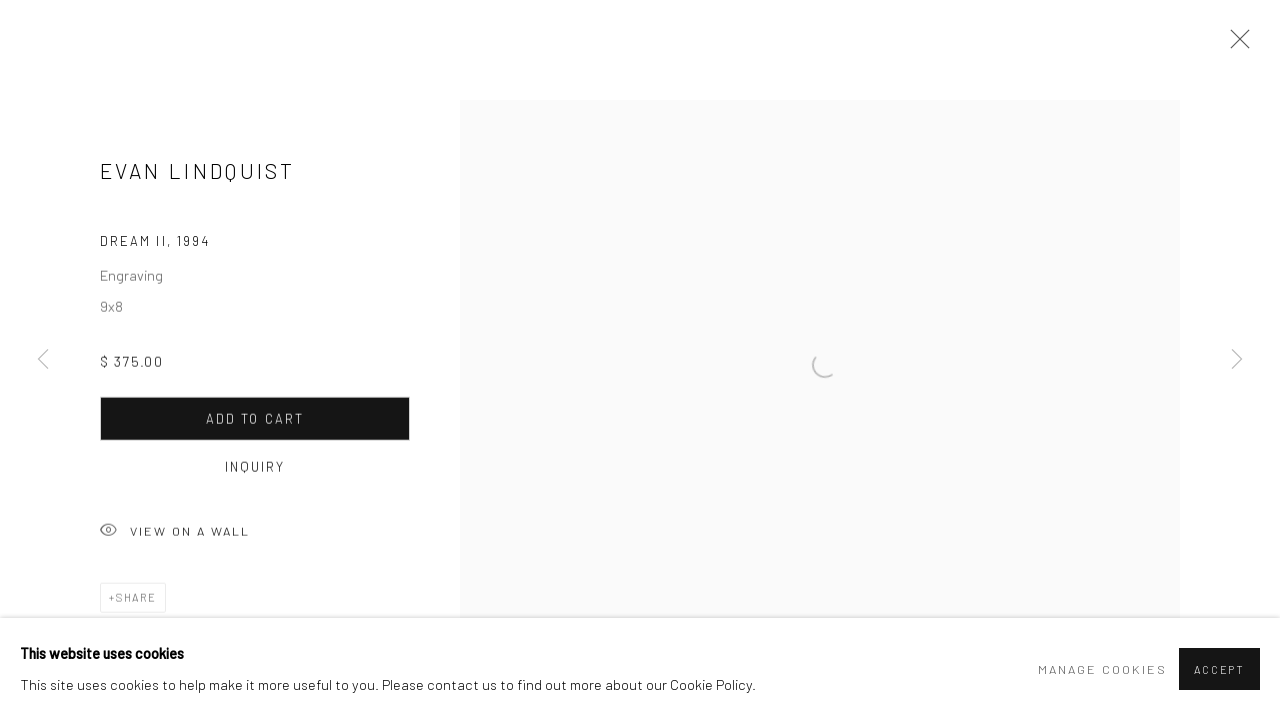

--- FILE ---
content_type: text/html; charset=utf-8
request_url: https://m2lr.com/artists/47-evan-lindquist/works/10177-evan-lindquist-dream-ii-1994/
body_size: 9623
content:



                        
    <!DOCTYPE html>
    <!-- Site by Artlogic - https://artlogic.net -->
    <html lang="en">
        <head>
            <meta charset="utf-8">
            <title>Evan Lindquist, Dream II, 1994 | M2 Gallery</title>
        <meta property="og:site_name" content="M2 Gallery" />
        <meta property="og:title" content="Evan Lindquist, Dream II, 1994" />
        <meta property="og:description" content="Evan Lindquist Dream II, 1994 Engraving 9x8" />
        <meta property="og:image" content="https://static-assets.artlogic.net/w_1600,h_1600,c_limit,f_auto,fl_lossy,q_auto/ws-m2gallery/usr/images/artworks/main_image/items/31/31900b96d5364d7b80ed7b3a564053f7/el44.jpg" />
        <meta property="og:image:width" content="1600" />
        <meta property="og:image:height" content="1600" />
        <meta property="twitter:card" content="summary_large_image">
        <meta property="twitter:url" content="https://m2lr.com/artists/47-evan-lindquist/works/10177-evan-lindquist-dream-ii-1994/">
        <meta property="twitter:title" content="Evan Lindquist, Dream II, 1994">
        <meta property="twitter:description" content="Evan Lindquist Dream II, 1994 Engraving 9x8">
        <meta property="twitter:text:description" content="Evan Lindquist Dream II, 1994 Engraving 9x8">
        <meta property="twitter:image" content="https://static-assets.artlogic.net/w_1600,h_1600,c_limit,f_auto,fl_lossy,q_auto/ws-m2gallery/usr/images/artworks/main_image/items/31/31900b96d5364d7b80ed7b3a564053f7/el44.jpg">
        <link rel="canonical" href="https://m2lr.com/artworks/10177-evan-lindquist-dream-ii-1994/" />
        <meta name="google" content="notranslate" />
            <meta name="description" content="Evan Lindquist Dream II, 1994 Engraving 9x8" />
            <meta name="publication_date" content="2018-04-27 13:50:01" />
            <meta name="generator" content="Artlogic CMS - https://artlogic.net" />
            
            <meta name="accessibility_version" content="1.1"/>
            
            
                <meta name="viewport" content="width=device-width, minimum-scale=0.5, initial-scale=1.0" />

            

<link rel="icon" href="/images/favicon.ico" type="image/x-icon" />
<link rel="shortcut icon" href="/images/favicon.ico" type="image/x-icon" />

<meta name="application-name" content="M2 Gallery"/>
<meta name="msapplication-TileColor" content="#ffffff"/>
            
            
            
                <link rel="stylesheet" media="print" href="/lib/g/2.0/styles/print.css">
                <link rel="stylesheet" media="print" href="/styles/print.css">

            <script>
            (window.Promise && window.Array.prototype.find) || document.write('<script src="/lib/js/polyfill/polyfill_es6.min.js"><\/script>');
            </script>


            
		<link data-context="helper" rel="stylesheet" type="text/css" href="/lib/webfonts/font-awesome/font-awesome-4.6.3/css/font-awesome.min.css?c=27042050002206&g=a107c9b9fb4ef7b718e470b516a30a23"/>
		<link data-context="helper" rel="stylesheet" type="text/css" href="/lib/archimedes/styles/archimedes-frontend-core.css?c=27042050002206&g=a107c9b9fb4ef7b718e470b516a30a23"/>
		<link data-context="helper" rel="stylesheet" type="text/css" href="/lib/archimedes/styles/accessibility.css?c=27042050002206&g=a107c9b9fb4ef7b718e470b516a30a23"/>
		<link data-context="helper" rel="stylesheet" type="text/css" href="/lib/jquery/1.12.4/plugins/jquery.archimedes-frontend-core-plugins-0.1.css?c=27042050002206&g=a107c9b9fb4ef7b718e470b516a30a23"/>
		<link data-context="helper" rel="stylesheet" type="text/css" href="/lib/jquery/1.12.4/plugins/fancybox-2.1.3/jquery.fancybox.css?c=27042050002206&g=a107c9b9fb4ef7b718e470b516a30a23"/>
		<link data-context="helper" rel="stylesheet" type="text/css" href="/lib/jquery/1.12.4/plugins/fancybox-2.1.3/jquery.fancybox.artlogic.css?c=27042050002206&g=a107c9b9fb4ef7b718e470b516a30a23"/>
		<link data-context="helper" rel="stylesheet" type="text/css" href="/lib/jquery/1.12.4/plugins/slick-1.8.1/slick.css?c=27042050002206&g=a107c9b9fb4ef7b718e470b516a30a23"/>
		<link data-context="helper" rel="stylesheet" type="text/css" href="/lib/jquery/plugins/roomview/1.0/jquery.roomview.1.0.css?c=27042050002206&g=a107c9b9fb4ef7b718e470b516a30a23"/>
		<link data-context="helper" rel="stylesheet" type="text/css" href="/lib/jquery/plugins/pageload/1.1/jquery.pageload.1.1.css?c=27042050002206&g=a107c9b9fb4ef7b718e470b516a30a23"/>
		<link data-context="helper" rel="stylesheet" type="text/css" href="/core/dynamic_base.css?c=27042050002206&g=a107c9b9fb4ef7b718e470b516a30a23"/>
		<link data-context="helper" rel="stylesheet" type="text/css" href="/core/dynamic_main.css?c=27042050002206&g=a107c9b9fb4ef7b718e470b516a30a23"/>
		<link data-context="helper" rel="stylesheet" type="text/css" href="/core/user_custom.css?c=27042050002206&g=a107c9b9fb4ef7b718e470b516a30a23"/>
		<link data-context="helper" rel="stylesheet" type="text/css" href="/core/dynamic_responsive.css?c=27042050002206&g=a107c9b9fb4ef7b718e470b516a30a23"/>
		<link data-context="helper" rel="stylesheet" type="text/css" href="/lib/webfonts/artlogic-site-icons/artlogic-site-icons-1.0/artlogic-site-icons.css?c=27042050002206&g=a107c9b9fb4ef7b718e470b516a30a23"/>
		<link data-context="helper" rel="stylesheet" type="text/css" href="/lib/jquery/plugins/plyr/3.5.10/plyr.css?c=27042050002206&g=a107c9b9fb4ef7b718e470b516a30a23"/>
		<link data-context="helper" rel="stylesheet" type="text/css" href="/lib/styles/fouc_prevention.css?c=27042050002206&g=a107c9b9fb4ef7b718e470b516a30a23"/>
<!-- add crtical css to improve performance -->
		<script data-context="helper"  src="/lib/jquery/1.12.4/jquery-1.12.4.min.js?c=27042050002206&g=a107c9b9fb4ef7b718e470b516a30a23"></script>
		<script data-context="helper" defer src="/lib/g/2.0/scripts/webpack_import_helpers.js?c=27042050002206&g=a107c9b9fb4ef7b718e470b516a30a23"></script>
		<script data-context="helper" defer src="/lib/jquery/1.12.4/plugins/jquery.browser.min.js?c=27042050002206&g=a107c9b9fb4ef7b718e470b516a30a23"></script>
		<script data-context="helper" defer src="/lib/jquery/1.12.4/plugins/jquery.easing.min.js?c=27042050002206&g=a107c9b9fb4ef7b718e470b516a30a23"></script>
		<script data-context="helper" defer src="/lib/jquery/1.12.4/plugins/jquery.archimedes-frontend-core-plugins-0.1.js?c=27042050002206&g=a107c9b9fb4ef7b718e470b516a30a23"></script>
		<script data-context="helper" defer src="/lib/jquery/1.12.4/plugins/jquery.fitvids.js?c=27042050002206&g=a107c9b9fb4ef7b718e470b516a30a23"></script>
		<script data-context="helper" defer src="/core/dynamic.js?c=27042050002206&g=a107c9b9fb4ef7b718e470b516a30a23"></script>
		<script data-context="helper" defer src="/lib/archimedes/scripts/archimedes-frontend-core.js?c=27042050002206&g=a107c9b9fb4ef7b718e470b516a30a23"></script>
		<script data-context="helper" defer src="/lib/archimedes/scripts/archimedes-frontend-modules.js?c=27042050002206&g=a107c9b9fb4ef7b718e470b516a30a23"></script>
		<script data-context="helper" type="module"  traceurOptions="--async-functions" src="/lib/g/2.0/scripts/galleries_js_loader__mjs.js?c=27042050002206&g=a107c9b9fb4ef7b718e470b516a30a23"></script>
		<script data-context="helper" defer src="/lib/g/2.0/scripts/feature_panels.js?c=27042050002206&g=a107c9b9fb4ef7b718e470b516a30a23"></script>
		<script data-context="helper" defer src="/lib/g/themes/aperture/2.0/scripts/script.js?c=27042050002206&g=a107c9b9fb4ef7b718e470b516a30a23"></script>
		<script data-context="helper" defer src="/lib/archimedes/scripts/json2.js?c=27042050002206&g=a107c9b9fb4ef7b718e470b516a30a23"></script>
		<script data-context="helper" defer src="/lib/archimedes/scripts/shop.js?c=27042050002206&g=a107c9b9fb4ef7b718e470b516a30a23"></script>
		<script data-context="helper" defer src="/lib/archimedes/scripts/recaptcha.js?c=27042050002206&g=a107c9b9fb4ef7b718e470b516a30a23"></script>
            
            
            
                


    <script>
        function get_cookie_preference(category) {
            result = false;
            try {
                var cookie_preferences = localStorage.getItem('cookie_preferences') || "";
                if (cookie_preferences) {
                    cookie_preferences = JSON.parse(cookie_preferences);
                    if (cookie_preferences.date) {
                        var expires_on = new Date(cookie_preferences.date);
                        expires_on.setDate(expires_on.getDate() + 365);
                        console.log('cookie preferences expire on', expires_on.toISOString());
                        var valid = expires_on > new Date();
                        if (valid && cookie_preferences.hasOwnProperty(category) && cookie_preferences[category]) {
                            result = true;
                        }
                    }
                }
            }
            catch(e) {
                console.warn('get_cookie_preference() failed');
                return result;
            }
            return result;
        }

        window.google_analytics_init = function(page){
            var collectConsent = true;
            var useConsentMode = false;
            var analyticsProperties = ['UA-180931216-13'];
            var analyticsCookieType = 'statistics';
            var disableGa = false;
            var sendToArtlogic = true;
            var artlogicProperties = {
                'UA': 'UA-157296318-1',
                'GA': 'G-GLQ6WNJKR5',
            };

            analyticsProperties = analyticsProperties.concat(Object.values(artlogicProperties));

            var uaAnalyticsProperties = analyticsProperties.filter((p) => p.startsWith('UA-'));
            var ga4AnalyticsProperties = analyticsProperties.filter((p) => p.startsWith('G-')).concat(analyticsProperties.filter((p) => p.startsWith('AW-')));

            if (collectConsent) {
                disableGa = !get_cookie_preference(analyticsCookieType);

                for (var i=0; i < analyticsProperties.length; i++){
                    var key = 'ga-disable-' + analyticsProperties[i];

                    window[key] = disableGa;
                }

                if (disableGa) {
                    if (document.cookie.length) {
                        var cookieList = document.cookie.split(/; */);

                        for (var i=0; i < cookieList.length; i++) {
                            var splitCookie = cookieList[i].split('='); //this.split('=');

                            if (splitCookie[0].indexOf('_ga') == 0 || splitCookie[0].indexOf('_gid') == 0 || splitCookie[0].indexOf('__utm') == 0) {
                                //h.deleteCookie(splitCookie[0]);
                                var domain = location.hostname;
                                var cookie_name = splitCookie[0];
                                document.cookie =
                                    cookie_name + "=" + ";path=/;domain="+domain+";expires=Thu, 01 Jan 1970 00:00:01 GMT";
                                // now delete the version without a subdomain
                                domain = domain.split('.');
                                domain.shift();
                                domain = domain.join('.');
                                document.cookie =
                                    cookie_name + "=" + ";path=/;domain="+domain+";expires=Thu, 01 Jan 1970 00:00:01 GMT";
                            }
                        }
                    }
                }
            }

            if (uaAnalyticsProperties.length) {
                (function(i,s,o,g,r,a,m){i['GoogleAnalyticsObject']=r;i[r]=i[r]||function(){
                (i[r].q=i[r].q||[]).push(arguments)},i[r].l=1*new Date();a=s.createElement(o),
                m=s.getElementsByTagName(o)[0];a.async=1;a.src=g;m.parentNode.insertBefore(a,m)
                })(window,document,'script','//www.google-analytics.com/analytics.js','ga');


                if (!disableGa) {
                    var anonymizeIps = false;

                    for (var i=0; i < uaAnalyticsProperties.length; i++) {
                        var propertyKey = '';

                        if (i > 0) {
                            propertyKey = 'tracker' + String(i + 1);
                        }

                        var createArgs = [
                            'create',
                            uaAnalyticsProperties[i],
                            'auto',
                        ];

                        if (propertyKey) {
                            createArgs.push({'name': propertyKey});
                        }

                        ga.apply(null, createArgs);

                        if (anonymizeIps) {
                            ga('set', 'anonymizeIp', true);
                        }

                        var pageViewArgs = [
                            propertyKey ? propertyKey + '.send' : 'send',
                            'pageview'
                        ]

                        if (page) {
                            pageViewArgs.push(page)
                        }

                        ga.apply(null, pageViewArgs);
                    }

                    if (sendToArtlogic) {
                        ga('create', 'UA-157296318-1', 'auto', {'name': 'artlogic_tracker'});

                        if (anonymizeIps) {
                            ga('set', 'anonymizeIp', true);
                        }

                        var pageViewArgs = [
                            'artlogic_tracker.send',
                            'pageview'
                        ]

                        if (page) {
                            pageViewArgs.push(page)
                        }

                        ga.apply(null, pageViewArgs);
                    }
                }
            }

            if (ga4AnalyticsProperties.length) {
                if (!disableGa || useConsentMode) {
                    (function(d, script) {
                        script = d.createElement('script');
                        script.type = 'text/javascript';
                        script.async = true;
                        script.src = 'https://www.googletagmanager.com/gtag/js?id=' + ga4AnalyticsProperties[0];
                        d.getElementsByTagName('head')[0].appendChild(script);
                    }(document));

                    window.dataLayer = window.dataLayer || [];
                    window.gtag = function (){dataLayer.push(arguments);}
                    window.gtag('js', new Date());

                    if (useConsentMode) {
                        gtag('consent', 'default', {
                            'ad_storage': 'denied',
                            'analytics_storage': 'denied',
                            'functionality_storage': 'denied',
                            'personalization_storage': 'denied',
                            'security': 'denied',
                        });

                        if (disableGa) {
                            // If this has previously been granted, it will need set back to denied (ie on cookie change)
                            gtag('consent', 'update', {
                                'analytics_storage': 'denied',
                            });
                        } else {
                            gtag('consent', 'update', {
                                'analytics_storage': 'granted',
                            });
                        }
                    }

                    for (var i=0; i < ga4AnalyticsProperties.length; i++) {
                        window.gtag('config', ga4AnalyticsProperties[i]);
                    }

                }
            }
        }

        var waitForPageLoad = true;

        if (waitForPageLoad) {
            window.addEventListener('load', function() {
                window.google_analytics_init();
                window.archimedes.archimedes_core.analytics.init();
            });
        } else {
            window.google_analytics_init();
        }
    </script>

            
            
            
            <noscript> 
                <style>
                    body {
                        opacity: 1 !important;
                    }
                </style>
            </noscript>
        </head>
        
        
        
        <body class="section-artists page-artists site-responsive responsive-top-size-1023 responsive-nav-slide-nav responsive-nav-side-position-fullscreen responsive-layout-forced-lists responsive-layout-forced-image-lists responsive-layout-forced-tile-lists analytics-track-all-links site-lib-version-2-0 scroll_sub_nav_enabled responsive_src_image_sizing hero_heading_title_position_overlay page-param-47-evan-lindquist page-param-id-47 page-param-works page-param-10177-evan-lindquist-dream-ii-1994 page-param-id-10177 page-param-type-artist_id page-param-type-subsection page-param-type-object_id  layout-fixed-header site-type-template pageload-ajax-navigation-active layout-animation-enabled layout-lazyload-enabled" data-viewport-width="1024" data-site-name="m2gallery" data-pathname="/artists/47-evan-lindquist/works/10177-evan-lindquist-dream-ii-1994/"
    style="opacity: 0;"

>
            <script>document.getElementsByTagName('body')[0].className+=' browser-js-enabled';</script>
            


            
            






        <div id="responsive_slide_nav_content_wrapper">

    <div id="container">

        
    


    <div class="header-fixed-wrapper">
    <header id="header" class="clearwithin header_fixed   header_layout_left">
        <div class="inner clearwithin">

            


<div id="logo" class=" user-custom-logo-image"><a href="/">M2 Gallery</a></div>


            
                <div id="skiplink-container">
                    <div>
                        <a href="#main_content" class="skiplink">Skip to main content</a>
                    </div>
                </div>
            
        
            <div class="header-ui-wrapper">

                    <div id="responsive_slide_nav_wrapper" class="mobile_menu_align_center" data-nav-items-animation-delay>
                        <div id="responsive_slide_nav_wrapper_inner" data-responsive-top-size=1023>
                        
                            <nav id="top_nav" aria-label="Main site" class="navigation noprint clearwithin">
                                
<div id="top_nav_reveal" class="hidden"><ul><li><a href="#" role="button" aria-label="Close">Menu</a></li></ul></div>

        <ul class="topnav">
		<li class="topnav-filepath- topnav-label-home topnav-id-1"><a href="/" aria-label="Link to M2 Gallery Home page">Home</a></li>
		<li class="topnav-filepath-artists topnav-label-artists topnav-id-11 active"><a href="/artists/" aria-label="Link to M2 Gallery Artists page (current nav item)">Artists</a></li>
		<li class="topnav-filepath-custom-framing topnav-label-custom-framing topnav-id-23"><a href="/custom-framing/" aria-label="Link to M2 Gallery Custom Framing page">Custom Framing</a></li>
		<li class="topnav-filepath-install-service topnav-label-install-service topnav-id-24"><a href="/install-service/" aria-label="Link to M2 Gallery Install Service page">Install Service</a></li>
		<li class="topnav-filepath-what-we-do topnav-label-what-we-do topnav-id-25"><a href="/what-we-do/" aria-label="Link to M2 Gallery What We Do page">What We Do</a></li>
		<li class="topnav-filepath-events topnav-label-events topnav-id-14"><a href="/events/" aria-label="Link to M2 Gallery Events page">Events</a></li>
		<li class="topnav-filepath-prints topnav-label-prints topnav-id-26"><a href="/prints/" aria-label="Link to M2 Gallery Prints page">Prints</a></li>
		<li class="topnav-filepath-contact topnav-label-contact topnav-id-20 last"><a href="/contact/" aria-label="Link to M2 Gallery Contact page">Contact</a></li>
	</ul>


                                
                                



                                
                                    <div id="topnav_search" class="header_quick_search noprint">
                                        <form method="get" action="/search/" id="topnav_search_form">
                                            <input id="topnav_search_field" type="text" class="header_quicksearch_field inputField" aria-label="Search" data-default-value="Search" value="" name="search" />
                                                <a href="javascript:void(0)" id="topnav_search_btn" class="header_quicksearch_btn link" aria-label="Submit search" role="button"><i class="quicksearch-icon"></i></a>
                                            <input type="submit" class="nojsSubmit" aria-label="Submit search" value="Go" style="display: none;" />
                                        </form>
                                    </div>
                            </nav>
                        
                        </div>
                    </div>
                

                <div class="header-icons-wrapper  active cart-icon-active">
                    
                    
                        <div id="header_quick_search" class="header_quick_search noprint header_quick_search_reveal">
                            <form method="get" action="/search/" id="header_quicksearch_form">
                                <input id="header_quicksearch_field" type="text" class="header_quicksearch_field inputField" aria-label="Submit" data-default-value="Search" value="" name="search" placeholder="Search" />
                                <a href="javascript:void(0)" id="header_quicksearch_btn" class="header_quicksearch_btn link" aria-label="Submit search"><i class="quicksearch-icon"></i></a>
                                <input type="submit" class="nojsSubmit" value="Go" aria-label="Submit search" style="display: none;" />
                            </form>
                        </div>

                        



<!--excludeindexstart-->
<div id="store_cart_widget" class="">
    <div class="store_cart_widget_inner">
        <div id="scw_heading"><a href="/store/basket/" class="scw_checkout_link">Cart</a></div>
        <div id="scw_items">
            <a href="/store/basket/" aria-label="Your store basket is empty" data-currency="&#36;">
                <span class="scw_total_items"><span class="scw_total_count">0</span><span class="scw_total_items_text"> items</span></span>
               

                    <span class="scw_total_price">
                        <span class="scw_total_price_currency widget_currency">&#36;</span>
                        <span class="scw_total_price_amount widget_total_price" 
                                data-cart_include_vat_in_price="False" 
                                data-total_price_without_vat_in_base_currency="0" 
                                data-total_price_with_vat_in_base_currency="0"
                                data-conversion_rate='{"USD": {"conversion_rate": 1, "name": "&#36;", "stripe_code": "usd"}}'
                                data-count="0">
                        </span>
                    </span>
      
                
            </a>
        </div>
        <div id="scw_checkout">
            <div class="scw_checkout_button"><a href="/store/basket/" class="scw_checkout_link">Checkout</a></div>
        </div>
            <div id="scw_popup" class="hidden scw_popup_always_show">
                <div id="scw_popup_inner">
                    <h3>Item added to cart</h3>
                    <div id="scw_popup_buttons_container">
                        <div class="button"><a href="/store/basket/">View cart & checkout</a></div>
                        <div id="scw_popup_close" class="link"><a href="#">Continue shopping</a></div>
                    </div>
                    <div class="clear"></div>
                </div>
            </div>
        
    </div>
</div>
<!--excludeindexend-->

                    
     
                        <div id="slide_nav_reveal" tabindex="0" role="button">Menu</div>
                </div>
                
                

                



                

                
            </div>
        </div>
        



    </header>
    </div>



        

        <div id="main_content" role="main" class="clearwithin">
            <!--contentstart-->
            







    


<div class="subsection-artist-detail-page subsection-wrapper-works-object record-content-short-bio record-content-group-images-override "
     data-search-record-type="artists" data-search-record-id="47">

    <div class="artist-header heading_wrapper clearwithin">

            
            <div class="h1_wrapper ">
                

                <h1 class="has_subnav" data-onclick-url="/artists/47/">
                    Evan Lindquist
                </h1>
            </div>

            






    <div id="sub_nav" class="navigation  noprint clearwithin" role="navigation" aria-label="Artist sections">
        
        <ul>
            
            
                
                    
                    <li id="sub-item-works" class="active first">
                                
                                <a href="#"  data-subsection-type="works" aria-label="Link to Evan Lindquist Works (current nav item)">Works</a>
                    </li>
                    
                    
                    <li id="sub-item-overview" class="">
                                
                                <a href="#"  data-subsection-type="overview" aria-label="Link to Evan Lindquist Overview">Overview</a>
                    </li>
                    
                    
                    <li id="sub-item-video" class="">
                                
                                <a href="#"  data-subsection-type="video" aria-label="Link to Evan Lindquist Video">Video</a>
                    </li>
                    
            
        </ul>
    </div>
    <div class="sub_nav_clear clear"></div>

            


    </div>


    <div id="content" class="clearwithin">



                        



<div class="subsection-works ">
    

        
            










<div class="artwork_detail_wrapper site-popup-enabled-content"
     data-pageload-popup-fallback-close-path="/artists/47-evan-lindquist/works/">

    <div id="image_gallery" 
         class="clearwithin record-layout-standard artwork image_gallery_has_caption" 
         
         data-search-record-type="artworks" data-search-record-id="10177"
    >

            <div class="draginner">
            <div id="image_container_wrapper">
        
        <div id="image_container"
             class=" "
             data-record-type="artwork">


                    
                        

                            
                            <div class="item">
                                <span class="image" data-width="1096" data-height="1280">
                                        <a href="https://static-assets.artlogic.net/w_2400,h_2400,c_limit,f_auto,fl_lossy,q_auto/ws-m2gallery/usr/images/artworks/main_image/items/31/31900b96d5364d7b80ed7b3a564053f7/el44.jpg"
                                           class="  image_popup image_popup_zoom"
                                           data-fancybox-group="group1"
                                           data-fancybox-title="<div class=&#34;artist&#34;>Evan Lindquist</div><div class=&#34;title_and_year&#34;><span class=&#34;title_and_year_title&#34;>Dream II</span>, <span class=&#34;title_and_year_year&#34;>1994</span></div><div class=&#34;medium&#34;>Engraving</div><div class=&#34;dimensions&#34;>9x8</div>" data-popup_zoom_image="https://static-assets.artlogic.net/w_2000,h_2000,c_limit,f_auto,fl_lossy,q_auto/ws-m2gallery/usr/images/artworks/main_image/items/31/31900b96d5364d7b80ed7b3a564053f7/el44.jpg">
                                            <span class="screen-reader-only">Open a larger version of the following image in a popup:</span>

                                    <img src="[data-uri]"

                                         data-src="https://static-assets.artlogic.net/w_1600,h_1600,c_limit,f_auto,fl_lossy,q_auto/ws-m2gallery/usr/images/artworks/main_image/items/31/31900b96d5364d7b80ed7b3a564053f7/el44.jpg"

                                         alt="Evan Lindquist, Dream II, 1994"

                                         class="roomview-image "
                                        data-roomview-id="artwork-10177-main_image" data-roomview-artwork-cm-width="60.96" data-roomview-custom-config='{"wall_type": "standard", "floor_type": "standard", "furniture_type": "chair"}' />

                                        </a>
                                    </span>

                            </span>
                            </div>


        </div>
            </div>

        <div id="content_module" class="clearwithin">

                <div class="artwork_details_wrapper clearwithin  ">



                    

                        <h1 class="artist">
                                <a href="/artists/47-evan-lindquist/">Evan Lindquist</a>
                        </h1>


                            <div class="subtitle">
                                <span class="title">Dream II</span><span class="comma">, </span><span class="year">1994</span>
                            </div>


                                    <div class="detail_view_module detail_view_module_artwork_caption prose">
                                        <div class="medium">Engraving</div><div class="dimensions">9x8</div>
                                    </div>


                                


    
    <div class="store_add_to_cart_container clearwithin">
            

        <div class="store_add_to_cart_buttons">
            <div class="store_item_group  ">
                <div class="store_items_container store_items_standard purchase_options"><div class="store-item-switch item-without-extra "><div class="price">&#36; 375.00</div>
            <div class="full-width  store_item store_item_dynamic_status     clearwithin" data-uid="b967e4ee3a1e51e90abf3e8d28f00f35">
                <div class="title">Evan Lindquist, Dream II, 1994</div>
            <div class="details" hidden>
                
            </div>
        
            <div class="price sold_out_dynamic hidden" style="display:none">Sold</div>
            <input type="hidden" name="price" value="407.34" />
            <input type="hidden" name="price_without_vat" value="375.00" />
            <input type="hidden" name="include_vat_in_price" value="False" />
            <input type="hidden" name="vat_rate" value="8.625" />
            <input type="hidden" name="editable_price" value="0" />
            <input type="hidden" name="extras_enabled" value="" />
            <input type="hidden" name="extras_option" value="" />
        
                <input type="hidden" name="api_datasource" value="" />
                <input type="hidden" name="api_datasource_key" value="" />
                <input type="hidden" name="api_datasource_shortname" value="" />

                <input type="hidden" name="sale_mode" value="" />
                <input type="hidden" name="stock_number" value="" />
                <input type="hidden" name="title" value="Evan Lindquist, Dream II, 1994" />
                <input type="hidden" name="image" value="https://static-assets.artlogic.net/w_50,h_50,c_fill,f_auto,fl_lossy,q_auto/ws-m2gallery/usr/images/artworks/main_image/items/31/31900b96d5364d7b80ed7b3a564053f7/el44.jpg" />
                <input type="hidden" name="weight" value="200" />
                <input type="hidden" name="details" value="<div class=&#34;medium&#34;>Engraving</div><div class=&#34;dimensions&#34;>9x8</div>" />

                <input type="hidden" name="key" value="b967e4ee3a1e51e90abf3e8d28f00f35" />
                <input type="hidden" name="modification_hash" value="767ecf8918b633ffaaa14aba2d79ae20" />
                <input type="hidden" name="recid" value="10177" />
                <input type="hidden" name="recuid" value="" />
                <input type="hidden" name="table_name" value="artworks" />
                <input type="hidden" name="variant_rec_id" value="" />
                <input type="hidden" name="item_url" value="/artists/47-evan-lindquist/works/10177-evan-lindquist-dream-ii-1994/" />
                <input type="hidden" name="email_confirmation_instructions" value="" />
                <input type="hidden" name="email_confirmation_instructions2" value="" />
                <input type="hidden" name="shipping_packing_cost" value="" />
                <input type="hidden" name="shipping_packed_multiples_together" value="" />
                <input type="hidden" name="is_margin_scheme" value="" />
                <input type="hidden" name="preorder" value="" />
                <input type="hidden" name="preorder_limit" value="" />
                <input type="hidden" name="preorder_quantity" value="" />
                
                <div class="store_item_controls">
                    <div class="buy_now_store_item_add_container">

                        <div class="quantity">
                            <input type="text" name="qty" value="1" class="focustrap-ignore"/>
                            <input type="hidden" name="show_qty" value="1"/>
                            <input type="hidden" name="max_qty" value="1" />
                            
                        </div>
                        <button class="store_item_add_to_cart button button_compact"><span>Add to cart</span></button>

                    </div>
        
                </div>
        
            </div>
        <div class="full-width buy_now_enquire">
            <!--excludeindexstart-->
            <div class="enquire_button_container clearwithin ">
                <div class="button"><a href="javascript:void(0)" role="button" class="website_contact_form link-no-ajax" data-contact-form-stock-number="" data-contact-form-item-table="artworks" data-contact-form-item-id="10177" data-contact-form-details="%3Cdiv%20class%3D%22artist%22%3EEvan%20Lindquist%3C/div%3E%3Cdiv%20class%3D%22title_and_year%22%3E%3Cspan%20class%3D%22title_and_year_title%22%3EDream%20II%3C/span%3E%2C%20%3Cspan%20class%3D%22title_and_year_year%22%3E1994%3C/span%3E%3C/div%3E%3Cdiv%20class%3D%22medium%22%3EEngraving%3C/div%3E%3Cdiv%20class%3D%22dimensions%22%3E9x8%3C/div%3E" data-contact-form-image="https://static-assets.artlogic.net/w_75,h_75,c_fill,f_auto,fl_lossy,q_auto/ws-m2gallery/usr/images/artworks/main_image/items/31/31900b96d5364d7b80ed7b3a564053f7/el44.jpg" data-contact-form-hide-context="" data-contact-form-to="" data-contact-form-to-bcc=""   data-contact-form-heading="Contact Gallery" data-contact-form-artist-interest="Evan Lindquist" data-contact-form-artwork-interest="Dream II">Inquiry</a></div>
                <div class="enquire_link_simple_artwork_details hidden">%3Cdiv%20class%3D%22artist%22%3EEvan%20Lindquist%3C/div%3E%3Cdiv%20class%3D%22title_and_year%22%3E%3Cspan%20class%3D%22title_and_year_title%22%3EDream%20II%3C/span%3E%2C%20%3Cspan%20class%3D%22title_and_year_year%22%3E1994%3C/span%3E%3C/div%3E%3Cdiv%20class%3D%22medium%22%3EEngraving%3C/div%3E%3Cdiv%20class%3D%22dimensions%22%3E9x8%3C/div%3E</div>
            </div>
            <!--excludeindexend-->
        </div></div></div>
            </div>
        </div>

        <div class="store_item_enquire clearwithin">
        </div>

    </div>
        
    <div class="clear"></div>

                                
















                    <!--excludeindexstart-->
                    <div class="clear"></div>
                    


                    <div class="visualisation-tools horizontal-view">



                            <div class="detail_view_module detail_view_module_roomview">

                                
            <div class="link">
                <div class="roomview-button-custom" data-roomview-id="artwork-10177-main_image">
                    <a href="#">
                        <span class="artlogic-social-icon-eye-thin"></span>View on a Wall
                    </a>
                </div>
            </div>
        


                            </div>

                    </div>
                    <!--excludeindexend-->



                        



                <div id="artwork_description_2" class="hidden" tabindex=-1>
                    <div class="detail_view_module prose">
                    </div>





                </div>



























                            <!--excludeindexstart-->

                            



    <script>
        var addthis_config = {
            data_track_addressbar: false,
            services_exclude: 'print, gmail, stumbleupon, more, google',
            ui_click: true, data_ga_tracker: 'UA-180931216-13',
            data_ga_property: 'UA-180931216-13',
            data_ga_social: true,
            ui_use_css: true,
            data_use_cookies_ondomain: false,
            data_use_cookies: false
        };

    </script>
    <div class="social_sharing_wrap not-prose clearwithin">


        

        

        <div class="link share_link popup_vertical_link  retain_dropdown_dom_position" data-link-type="share_link">
            <a href="#" role="button" aria-haspopup="true" aria-expanded="false">Share</a>

                
                <div id="social_sharing" class="social_sharing popup_links_parent">
                <div id="relative_social_sharing" class="relative_social_sharing">
                <div id="social_sharing_links" class="social_sharing_links popup_vertical dropdown_closed addthis_toolbox popup_links">
                        <ul>
                        
                            
                                <li class="social_links_item">
                                    <a href="https://www.facebook.com/sharer.php?u=http://m2lr.com/artists/47-evan-lindquist/works/10177-evan-lindquist-dream-ii-1994/" target="_blank" class="addthis_button_facebook">
                                        <span class="add_this_social_media_icon facebook"></span>Facebook
                                    </a>
                                </li>
                            
                                <li class="social_links_item">
                                    <a href="https://x.com/share?url=http://m2lr.com/artists/47-evan-lindquist/works/10177-evan-lindquist-dream-ii-1994/" target="_blank" class="addthis_button_x">
                                        <span class="add_this_social_media_icon x"></span>X
                                    </a>
                                </li>
                            
                                <li class="social_links_item">
                                    <a href="https://www.pinterest.com/pin/create/button/?url=https%3A//m2lr.com/artists/47-evan-lindquist/works/10177-evan-lindquist-dream-ii-1994/&media=https%3A//static-assets.artlogic.net/f_auto%2Cfl_lossy%2Cq_auto/ws-m2gallery/usr/images/artists/group_images_override/items/96/96e833e60f574a55ae4f2c61e1f92d8a/img_0215.jpg&description=Evan%20Lindquist%2C%20Dream%20II%2C%201994" target="_blank" class="addthis_button_pinterest_share">
                                        <span class="add_this_social_media_icon pinterest"></span>Pinterest
                                    </a>
                                </li>
                            
                                <li class="social_links_item">
                                    <a href="https://www.tumblr.com/share/link?url=http://m2lr.com/artists/47-evan-lindquist/works/10177-evan-lindquist-dream-ii-1994/" target="_blank" class="addthis_button_tumblr">
                                        <span class="add_this_social_media_icon tumblr"></span>Tumblr
                                    </a>
                                </li>
                            
                                <li class="social_links_item">
                                    <a href="mailto:?subject=Evan%20Lindquist%2C%20Dream%20II%2C%201994&body= http://m2lr.com/artists/47-evan-lindquist/works/10177-evan-lindquist-dream-ii-1994/" target="_blank" class="addthis_button_email">
                                        <span class="add_this_social_media_icon email"></span>Email
                                    </a>
                                </li>
                        </ul>
                </div>
                </div>
                </div>
                
        

        </div>



    </div>


                        
        <div class="page_stats pagination_controls" id="page_stats_0">
            <div class="ps_links">
                    <div class="ps_item pagination_controls_prev"><a href="/artists/47-evan-lindquist/works/10173-evan-lindquist-dream-1-1994/"
                                                                     class="ps_link ps_previous focustrap-ignore">Previous</a>
                    </div>
                <div class="ps_item sep">|</div>
                    <div class="ps_item pagination_controls_next"><a href="/artists/47-evan-lindquist/works/10136-evan-lindquist-conversation-conspirators-1993/"
                                                                     class="ps_link ps_next focustrap-ignore">Next</a>
                    </div>
            </div>
            <div class="ps_pages">
                <div class="ps_pages_indented">
                    <div class="ps_page_number">22&nbsp;</div>
                    <div class="left">of
                        &nbsp;55</div>
                </div>
            </div>
            <div class="clear"></div>
        </div>


                            <!--excludeindexend-->



                </div>
        </div>



        
    

            </div>
            <div class="draginner_loader loader_basic"></div>
</div>




</div>



    


    </div>

    


</div>



            <!--contentend-->
        </div>

        


            
                

























<div id="footer" role="contentinfo" class="">
    <div class="inner">
            
    <div class="copyright">
            
    <div class="small-links-container">
            <div class="cookie_notification_preferences"><a href="javascript:void(0)" role="button" class="link-no-ajax">Manage cookies</a></div>



    </div>

        <div id="copyright" class="noprint">
            <div class="copyright-text">
                    Copyright &copy; 2026 M2 Gallery
            </div>
                
        
        <div id="artlogic" class="noprint"><a href="https://artlogic.net/" target="_blank" rel="noopener noreferrer">
                Site by Artlogic
        </a></div>

        </div>
        
    </div>

            

            

            
    
        <div id="social_links" class="clearwithin">
            <div id="mailinglist" class="social_links_item"><a href="/mailing-list/" class=""><span class="social_media_icon mailinglist"></span>Join the mailing list</a></div><div id="email" class="social_links_item"><a href="/contact/form/" class="link-no-ajax"><span class="social_media_icon email"></span>Send an email</a></div>
        </div>

            

            

        <div class="clear"></div>
    </div>
</div>
        <div class="clear"></div>

            <div id="cookie_notification" role="region" aria-label="Cookie banner" data-mode="consent" data-cookie-notification-settings="">
    <div class="inner">
        <div id="cookie_notification_message" class="prose">
                <p><strong>This website uses cookies</strong><br>This site uses cookies to help make it more useful to you. Please contact us to find out more about our Cookie Policy.</p>
        </div>
        <div id="cookie_notification_preferences" class="link"><a href="javascript:;" role="button">Manage cookies</a></div>
        <div id="cookie_notification_accept" class="button"><a href="javascript:;" role="button">Accept</a></div>

    </div>
</div>
    <div id="manage_cookie_preferences_popup_container">
        <div id="manage_cookie_preferences_popup_overlay"></div>
        <div id="manage_cookie_preferences_popup_inner">
            <div id="manage_cookie_preferences_popup_box" role="dialog" aria-modal="true" aria-label="Cookie preferences">
                <div id="manage_cookie_preferences_close_popup_link" class="close">
                    <a href="javascript:;" role="button" aria-label="close">
                        <svg width="20px" height="20px" viewBox="0 0 488 488" version="1.1" xmlns="http://www.w3.org/2000/svg" xmlns:xlink="http://www.w3.org/1999/xlink" aria-hidden="true">
                            <g id="Page-1" stroke="none" stroke-width="1" fill="none" fill-rule="evenodd">
                                <g id="close" fill="#5D5D5D" fill-rule="nonzero">
                                    <polygon id="Path" points="488 468 468 488 244 264 20 488 0 468 224 244 0 20 20 0 244 224 468 0 488 20 264 244"></polygon>
                                </g>
                            </g>
                        </svg>
                    </a>
                </div>
                <h2>Cookie preferences</h2>
                    <p>Check the boxes for the cookie categories you allow our site to use</p>
                
                <div id="manage_cookie_preferences_form_wrapper">
                    <div class="form form_style_simplified">

                        <form id="cookie_preferences_form">
                            <fieldset>
                                <legend class="visually-hidden">Cookie options</legend>
                                <div>
                                    <label><input type="checkbox" name="essential" disabled checked value="1"> Strictly necessary</label>
                                    <div class="note">Required for the website to function and cannot be disabled.</div>
                                </div>
                                <div>
                                    <label><input type="checkbox" name="functionality"  value="1"> Preferences and functionality</label>
                                    <div class="note">Improve your experience on the website by storing choices you make about how it should function.</div>
                                </div>
                                <div>
                                    <label><input type="checkbox" name="statistics"  value="1"> Statistics</label>
                                    <div class="note">Allow us to collect anonymous usage data in order to improve the experience on our website.</div>
                                </div>
                                <div>
                                    <label><input type="checkbox" name="marketing"  value="1"> Marketing</label>
                                    <div class="note">Allow us to identify our visitors so that we can offer personalised, targeted marketing.</div>
                                </div>
                            </fieldset>
                            
                            <div class="button">
                                <a href="javascript:;" id="cookie_preferences_form_submit" role="button">Save preferences</a>
                            </div>
                        </form>

                    </div>
                </div>
            </div>
        </div>
    </div>

        






    </div>

        </div>




            
            
                





            
            
        <!-- sentry-verification-string -->
    <!--  -->
</body>
    </html>




--- FILE ---
content_type: text/html; charset=utf-8
request_url: https://m2lr.com/cart/check_availability/
body_size: 49
content:
{
    "items": {
        "b967e4ee3a1e51e90abf3e8d28f00f35": {
            "item_changed": false,
            "item_unavailable": false
        }
    },
    "unavailable_items": [],
    "changed_items_found": false,
    "changed_items": [],
    "unavailable_items_found": false
}

--- FILE ---
content_type: text/html; charset=utf-8
request_url: https://m2lr.com/cart/check_availability/
body_size: 73
content:
{
    "items": {
        "b967e4ee3a1e51e90abf3e8d28f00f35": {
            "item_changed": false,
            "item_unavailable": false
        }
    },
    "unavailable_items": [],
    "changed_items_found": false,
    "changed_items": [],
    "unavailable_items_found": false
}

--- FILE ---
content_type: text/css; charset=utf-8
request_url: https://m2lr.com/core/dynamic_base.css?c=27042050002206&g=a107c9b9fb4ef7b718e470b516a30a23
body_size: 89
content:



    
	/* Gallery core base.css */

	@import url(/lib/g/2.0/styles/base.css?c=27042050002206&g=a107c9b9fb4ef7b718e470b516a30a23);


	/* Theme base.css (gallery template websites) */

	@import url(/lib/g/themes/aperture/2.0/styles/base.css?c=27042050002206&g=a107c9b9fb4ef7b718e470b516a30a23);


/* Local site base.css */

    @import url(/styles/base.css?c=27042050002206&g=a107c9b9fb4ef7b718e470b516a30a23);

    @import url(/core/user_custom.css?c=27042050002206&g=a107c9b9fb4ef7b718e470b516a30a23);


--- FILE ---
content_type: text/css; charset=utf-8
request_url: https://m2lr.com/core/dynamic_main.css?c=27042050002206&g=a107c9b9fb4ef7b718e470b516a30a23
body_size: 92
content:



	/* Core layout styles */
	@import url(/lib/g/2.0/styles/layout.css?c=27042050002206&g=a107c9b9fb4ef7b718e470b516a30a23);
	
	

		/* Theme main.css (gallery template websites) */
		@import url(/lib/g/themes/aperture/2.0/styles/layout.css?c=27042050002206&g=a107c9b9fb4ef7b718e470b516a30a23);
	
	/* Theme preset */
		
	
	

/* Website main.css */
	@import url(/styles/main.css?c=27042050002206&g=a107c9b9fb4ef7b718e470b516a30a23);





